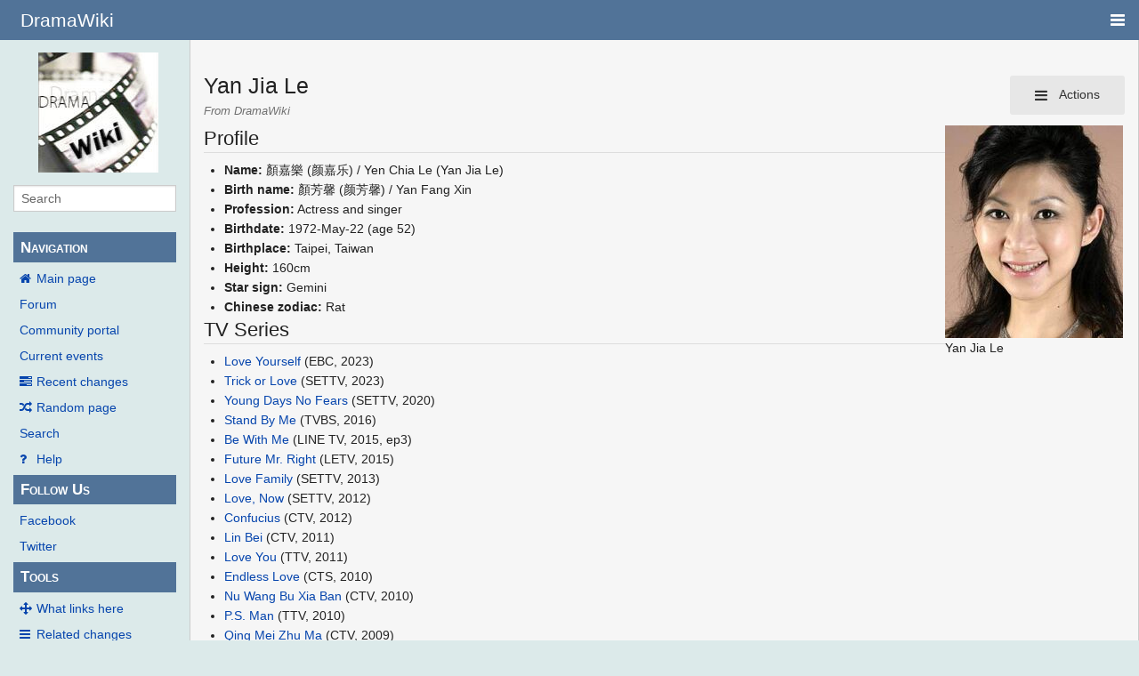

--- FILE ---
content_type: text/html; charset=UTF-8
request_url: https://wiki.d-addicts.com/Yan_Jia_Le
body_size: 7610
content:
<!DOCTYPE html>
<html class="client-nojs" lang="en" dir="ltr">
<head>
<meta charset="UTF-8"/>
<title>Yan Jia Le - DramaWiki</title>
<script>document.documentElement.className = document.documentElement.className.replace( /(^|\s)client-nojs(\s|$)/, "$1client-js$2" );</script>
<script>(window.RLQ=window.RLQ||[]).push(function(){mw.config.set({"wgCanonicalNamespace":"","wgCanonicalSpecialPageName":false,"wgNamespaceNumber":0,"wgPageName":"Yan_Jia_Le","wgTitle":"Yan Jia Le","wgCurRevisionId":1037005,"wgRevisionId":1037005,"wgArticleId":27191,"wgIsArticle":true,"wgIsRedirect":false,"wgAction":"view","wgUserName":null,"wgUserGroups":["*"],"wgCategories":["TWActress","Taiwanese drama cast stubs"],"wgBreakFrames":false,"wgPageContentLanguage":"en","wgPageContentModel":"wikitext","wgSeparatorTransformTable":["",""],"wgDigitTransformTable":["",""],"wgDefaultDateFormat":"dmy","wgMonthNames":["","January","February","March","April","May","June","July","August","September","October","November","December"],"wgMonthNamesShort":["","Jan","Feb","Mar","Apr","May","Jun","Jul","Aug","Sep","Oct","Nov","Dec"],"wgRelevantPageName":"Yan_Jia_Le","wgRelevantArticleId":27191,"wgRequestId":"aCFswNcCIgXPrDFF1jzKGwAAABU","wgIsProbablyEditable":false,"wgRelevantPageIsProbablyEditable":false,"wgRestrictionEdit":[],"wgRestrictionMove":[],"wgMetrolookEnabledModules":{"collapsiblenav":true},"wgWikiEditorEnabledModules":[],"CommentStreams":{"canComment":false,"moderatorEdit":false,"moderatorDelete":false,"moderatorFastDelete":1,"showLabels":1,"userDisplayName":"\u003Cspan class=\"cs-comment-author-anonymous\"\u003Eanonymous\u003C/span\u003E","userAvatar":null,"newestStreamsOnTop":1,"initiallyCollapsed":false,"enableVoting":1,"enableWatchlist":1,"comments":[]}});mw.loader.state({"site.styles":"ready","noscript":"ready","user.styles":"ready","user":"ready","user.options":"ready","user.tokens":"loading","mediawiki.legacy.shared":"ready","mediawiki.legacy.commonPrint":"ready","mediawiki.sectionAnchor":"ready","skins.pivot.styles":"ready","skins.pivot.js":"loading"});mw.loader.implement("user.tokens@1jtdcrr",function($,jQuery,require,module){/*@nomin*/mw.user.tokens.set({"editToken":"+\\","patrolToken":"+\\","watchToken":"+\\","csrfToken":"+\\"});
});mw.loader.load(["site","mediawiki.page.startup","mediawiki.user","mediawiki.hidpi","mediawiki.page.ready","mediawiki.searchSuggest","ext.CommentStreams"]);mw.loader.load("/load.php?debug=false\u0026lang=en\u0026modules=skins.pivot.js\u0026only=scripts\u0026skin=pivot");});</script>
<link rel="stylesheet" href="/load.php?debug=false&amp;lang=en&amp;modules=mediawiki.legacy.commonPrint%2Cshared%7Cmediawiki.sectionAnchor%7Cskins.pivot.styles&amp;only=styles&amp;skin=pivot"/>
<script async="" src="/load.php?debug=false&amp;lang=en&amp;modules=startup&amp;only=scripts&amp;skin=pivot"></script>
<meta name="ResourceLoaderDynamicStyles" content=""/>
<link rel="stylesheet" href="/load.php?debug=false&amp;lang=en&amp;modules=site.styles&amp;only=styles&amp;skin=pivot"/>
<meta name="generator" content="MediaWiki 1.31.0"/>
<meta name="viewport" content="width=device-width, user-scalable=yes, initial-scale=1.0"/>
<link rel="shortcut icon" href="/favicon.ico"/>
<link rel="search" type="application/opensearchdescription+xml" href="/opensearch_desc.php" title="DramaWiki (en)"/>
<link rel="EditURI" type="application/rsd+xml" href="https://wiki.d-addicts.com/api.php?action=rsd"/>
<link rel="alternate" type="application/atom+xml" title="DramaWiki Atom feed" href="/index.php?title=Special:RecentChanges&amp;feed=atom"/>

<script async src="https://pagead2.googlesyndication.com/pagead/js/adsbygoogle.js?client=ca-pub-4611886520401719"
     crossorigin="anonymous"></script>

<script type="application/ld+json">{"@context":"http:\/\/schema.org","@type":"Article","mainEntityOfPage":{"@type":"WebPage","@id":"https:\/\/wiki.d-addicts.com\/Yan_Jia_Le"},"author":{"@type":"Person","name":"Yamayo69"},"headline":"Yan Jia Le","dateCreated":"2009-04-08T22:04:16-07:00","datePublished":"2009-04-08T22:04:16-07:00","dateModified":"2025-05-12T03:29:34-07:00","discussionUrl":"https:\/\/wiki.d-addicts.com\/Talk:Yan Jia Le","image":{"@type":"ImageObject","url":"https:\/\/wiki.d-addicts.com\/images\/9\/95\/YanJiaLe.jpg","height":368,"width":308},"publisher":{"@type":"Organization","name":"DramaWiki","logo":{"@type":"ImageObject","url":"https:\/\/wiki.d-addicts.com\/skins\/common\/images\/wiki4_opt2_mj.jpg"}},"description":"Yan Jia Le"}</script>
<script type="application/ld+json">{"@context":"http:\/\/schema.org","@type":"WebSite","url":"https:\/\/wiki.d-addicts.com","potentialAction":{"@type":"SearchAction","target":"https:\/\/wiki.d-addicts.com\/index.php?search={search_term_string}","query-input":"required name=search_term_string"}}</script>
<link rel="preload" href="/skins/pivot/assets/fonts/fontawesome-webfont.woff2?v=4.7.0" as="font" type="font/woff2" crossorigin="anonymous" />
<!--[if lt IE 9]><script src="/load.php?debug=false&amp;lang=en&amp;modules=html5shiv&amp;only=scripts&amp;skin=pivot&amp;sync=1"></script><![endif]-->
</head>
<body class="mediawiki ltr sitedir-ltr mw-hide-empty-elt ns-0 ns-subject page-Yan_Jia_Le rootpage-Yan_Jia_Le skin-pivot action-view"><!-- START PIVOTTEMPLATE -->
		<div class="off-canvas-wrap docs-wrap" data-offcanvas="">
			<div class="inner-wrap">
								<nav class="tab-bar hide-for-print">
					<section id="left-nav-aside" class="left-small show-for-small">
						<a class="left-off-canvas-toggle"><span id="menu-user"><i class="fa fa-navicon fa-lg"></i></span></a>
					</section>
					
					<section id="middle-nav" class="middle tab-bar-section">
						<h1 class="title"><a href="/Main_Page">
					<span class="show-for-medium-up">DramaWiki</span>
						<span class="show-for-small-only">
													<img alt="DramaWiki" src="/skins/common/images/wiki4_opt2_mj.jpg" style="max-width: 64px;height:auto; max-height:36px; display: inline-block; vertical-align:middle;">
														DramaWiki</span></a></h1>
					</section>
					
					<section id="right-nav-aside" class="right-small">
					<a class="right-off-canvas-toggle"><span id="menu-user"><i class="fa fa-navicon fa-lg"></i></span></a>
					</section>
				</nav>
								    <aside class="left-off-canvas-menu">
      					<ul class="off-canvas-list">
						
								<li class="has-form">
									<form action="/index.php" id="searchform" class="mw-search">
										<div class="row collapse">
											<div class="small-12 columns">
												<input type="search" name="search" placeholder="Search" title="Search [alt-shift-f]" accesskey="f" id="searchInput-offcanvas" autocomplete="off">
											</div>
										</div>
									</form>
								</li>
								
							<li><label class="sidebar" id="p-navigation">Navigation</label></li><li id="n-mainpage-description"><a href="/Main_Page" title="Visit the main page [z]" accesskey="z">Main page</a></li><li id="n-Forum"><a href="https://www.d-addicts.com/forums/" rel="nofollow">Forum</a></li><li id="n-portal"><a href="/DramaWiki:Community_Portal" title="About the project, what you can do, where to find things">Community portal</a></li><li id="n-currentevents"><a href="/DramaWiki:Current_events" title="Find background information on current events">Current events</a></li><li id="n-recentchanges"><a href="/Special:RecentChanges" title="A list of recent changes in the wiki [r]" accesskey="r">Recent changes</a></li><li id="n-randompage"><a href="/Special:Random" title="Load a random page [x]" accesskey="x">Random page</a></li><li id="n-search"><a href="/Special:Search">Search</a></li><li id="n-help"><a href="/Help:Contents" title="The place to find out">Help</a></li><li><label class="sidebar" id="p-Follow_Us">Follow Us</label></li><li id="n-Facebook"><a href="https://www.facebook.com/dramawiki2005" rel="nofollow">Facebook</a></li><li id="n-Twitter"><a href="https://twitter.com/Drama_Wiki" rel="nofollow">Twitter</a></li><li><label class="sidebar" id="p-tb">Tools</label></li><li id="t-whatlinkshere"><a href="/Special:WhatLinksHere/Yan_Jia_Le" title="A list of all wiki pages that link here [j]" accesskey="j">What links here</a></li><li id="t-recentchangeslinked"><a href="/Special:RecentChangesLinked/Yan_Jia_Le" rel="nofollow" title="Recent changes in pages linked from this page [k]" accesskey="k">Related changes</a></li><li id="t-specialpages"><a href="/Special:SpecialPages" title="A list of all special pages [q]" accesskey="q">Special pages</a></li><li id="t-print"><a href="/index.php?title=Yan_Jia_Le&amp;printable=yes" rel="alternate" title="Printable version of this page [p]" accesskey="p">Printable version</a></li><li id="t-permalink"><a href="/index.php?title=Yan_Jia_Le&amp;oldid=1037005" title="Permanent link to this revision of the page">Permanent link</a></li><li id="t-info"><a href="/index.php?title=Yan_Jia_Le&amp;action=info" title="More information about this page">Page information</a></li>						</ul>
					</aside>
					
					<aside class="right-off-canvas-menu">
					  <ul class="off-canvas-list">
																						<li><a href="/index.php?title=Special:UserLogin&amp;returnto=Yan+Jia+Le">Log in</a></li>
																						  </ul>
					</aside>

					<section id="main-section" class="main-section" >
					
						<div id="page-content">
							
							<div id="mw-js-message" style="display:none;"></div>

							<div class="row">
								
								<div id="sidebar" class="large-2 medium-3 columns hide-for-small hide-for-print">
										<ul class="side-nav">
											<li class="name logo">
											<a href="/Main_Page">
												<img alt="DramaWiki" src="/skins/common/images/wiki4_opt2_mj.jpg" style="max-width: 100%;height: auto;display: inline-block; vertical-align: middle;"></a>		
											</li>
											<li class="has-form">
												<form action="/index.php" id="searchform" class="mw-search">
													<div class="row collapse">
														<div class="small-12 columns">
															<input type="search" name="search" placeholder="Search" title="Search [alt-shift-f]" accesskey="f" id="searchInput" autocomplete="off">
														</div>
													</div>
												</form>
											</li>
								
											<li><label class="sidebar" id="p-navigation">Navigation</label></li><li id="n-mainpage-description"><a href="/Main_Page" title="Visit the main page [z]" accesskey="z">Main page</a></li><li id="n-Forum"><a href="https://www.d-addicts.com/forums/" rel="nofollow">Forum</a></li><li id="n-portal"><a href="/DramaWiki:Community_Portal" title="About the project, what you can do, where to find things">Community portal</a></li><li id="n-currentevents"><a href="/DramaWiki:Current_events" title="Find background information on current events">Current events</a></li><li id="n-recentchanges"><a href="/Special:RecentChanges" title="A list of recent changes in the wiki [r]" accesskey="r">Recent changes</a></li><li id="n-randompage"><a href="/Special:Random" title="Load a random page [x]" accesskey="x">Random page</a></li><li id="n-search"><a href="/Special:Search">Search</a></li><li id="n-help"><a href="/Help:Contents" title="The place to find out">Help</a></li><li><label class="sidebar" id="p-Follow_Us">Follow Us</label></li><li id="n-Facebook"><a href="https://www.facebook.com/dramawiki2005" rel="nofollow">Facebook</a></li><li id="n-Twitter"><a href="https://twitter.com/Drama_Wiki" rel="nofollow">Twitter</a></li><li><label class="sidebar" id="p-tb">Tools</label></li><li id="t-whatlinkshere"><a href="/Special:WhatLinksHere/Yan_Jia_Le" title="A list of all wiki pages that link here [j]" accesskey="j">What links here</a></li><li id="t-recentchangeslinked"><a href="/Special:RecentChangesLinked/Yan_Jia_Le" rel="nofollow" title="Recent changes in pages linked from this page [k]" accesskey="k">Related changes</a></li><li id="t-specialpages"><a href="/Special:SpecialPages" title="A list of all special pages [q]" accesskey="q">Special pages</a></li><li id="t-print"><a href="/index.php?title=Yan_Jia_Le&amp;printable=yes" rel="alternate" title="Printable version of this page [p]" accesskey="p">Printable version</a></li><li id="t-permalink"><a href="/index.php?title=Yan_Jia_Le&amp;oldid=1037005" title="Permanent link to this revision of the page">Permanent link</a></li><li id="t-info"><a href="/index.php?title=Yan_Jia_Le&amp;action=info" title="More information about this page">Page information</a></li>										</ul>
								</div>
								
								<div id="p-cactions" class="large-10 medium-9 columns">
								
									<div class="row">
										<div class="large-12 columns">
												<!-- Output page indicators -->
												<div class="mw-indicators mw-body-content">
</div>
												<!-- If user is logged in output echo location -->
																								<!--[if lt IE 9]>
												<div id="siteNotice" class="sitenotice">DramaWiki may not look as expected in this version of Internet Explorer. We recommend you upgrade to a newer version of Internet Explorer or switch to a browser like Firefox or Chrome.</div>
												<![endif]-->

																																		</div>
									</div>
								
																			<a href="#" data-options="align:left" data-dropdown="drop1" class="button secondary small radius pull-right hide-for-print" id="drop"><i class="fa fa-navicon fa-lg"><span id="page-actions" class="show-for-medium-up">&nbsp;Actions</span></i></a>
										<ul id="drop1" class="tiny content f-dropdown" data-dropdown-content>
											<li id="ca-nstab-main" class="selected"><a href="/Yan_Jia_Le" title="View the content page [c]" accesskey="c">Page</a></li><li id="ca-talk" class="new"><a href="/index.php?title=Talk:Yan_Jia_Le&amp;action=edit&amp;redlink=1" rel="discussion" title="Discussion about the content page (page does not exist) [t]" accesskey="t">Discussion</a></li><li id="ca-viewsource"><a href="/index.php?title=Yan_Jia_Le&amp;action=edit" title="This page is protected.&#10;You can view its source [e]" accesskey="e">View source</a></li><li id="ca-history"><a href="/index.php?title=Yan_Jia_Le&amp;action=history" title="Past revisions of this page [h]" accesskey="h">History</a></li>																					</ul>

																		<div id="content">
									<h2 class="title">Yan Jia Le</h2>
																				<h3 id="tagline">From DramaWiki</h3>																		<div id="contentSub" class="clear_both"></div>
									<div id="bodyContent" class="mw-bodytext">
									<div id="mw-content-text" lang="en" dir="ltr" class="mw-content-ltr"><div class="mw-parser-output"><div class="thumb tright"><div class="thumbinner" style="width:202px;"><a href="/File:YanJiaLe.jpg" class="image"><img alt="" src="/images/thumb/9/95/YanJiaLe.jpg/200px-YanJiaLe.jpg" width="200" height="239" class="thumbimage" srcset="/images/thumb/9/95/YanJiaLe.jpg/300px-YanJiaLe.jpg 1.5x, /images/9/95/YanJiaLe.jpg 2x" /></a>  <div class="thumbcaption"><div class="magnify"><a href="/File:YanJiaLe.jpg" class="internal" title="Enlarge"></a></div>Yan Jia Le</div></div></div>
<h2><span class="mw-headline" id="Profile">Profile</span></h2>
<ul><li><b>Name:</b> 顏嘉樂 (颜嘉乐) / Yen Chia Le (Yan Jia Le)</li>
<li><b>Birth name:</b> 顏芳馨 (颜芳馨) / Yan Fang Xin</li>
<li><b>Profession:</b> Actress and singer</li>
<li><b>Birthdate:</b> 1972-May-22 (age&#160;52)</li>
<li><b>Birthplace:</b> Taipei, Taiwan</li>
<li><b>Height:</b> 160cm</li>
<li><b>Star sign:</b> Gemini</li>
<li><b>Chinese zodiac:</b> Rat</li></ul>
<h2><span class="mw-headline" id="TV_Series">TV Series</span></h2>
<ul><li><a href="/Love_Yourself_(EBC)" title="Love Yourself (EBC)">Love Yourself</a> (EBC, 2023)</li>
<li><a href="/Trick_or_Love" title="Trick or Love">Trick or Love</a> (SETTV, 2023)</li>
<li><a href="/Young_Days_No_Fears" title="Young Days No Fears">Young Days No Fears</a> (SETTV, 2020)</li>
<li><a href="/Stand_By_Me" title="Stand By Me">Stand By Me</a> (TVBS, 2016)</li>
<li><a href="/Be_With_Me" title="Be With Me">Be With Me</a> (LINE TV, 2015, ep3)</li>
<li><a href="/Future_Mr._Right" title="Future Mr. Right">Future Mr. Right</a>‎ (LETV, 2015)</li>
<li><a href="/Love_Family" title="Love Family">Love Family</a> (SETTV, 2013)</li>
<li><a href="/Love,_Now" title="Love, Now">Love, Now</a> (SETTV, 2012)</li>
<li><a href="/Confucius" title="Confucius">Confucius</a> (CTV, 2012)</li>
<li><a href="/Lin_Bei" title="Lin Bei">Lin Bei</a> (CTV, 2011)</li>
<li><a href="/Love_You" title="Love You">Love You</a> (TTV, 2011)</li>
<li><a href="/Endless_Love_(CTS)" title="Endless Love (CTS)">Endless Love</a> (CTS, 2010)</li>
<li><a href="/Nu_Wang_Bu_Xia_Ban" class="mw-redirect" title="Nu Wang Bu Xia Ban">Nu Wang Bu Xia Ban</a> (CTV, 2010)</li>
<li><a href="/P.S._Man" title="P.S. Man">P.S. Man</a> (TTV, 2010)</li>
<li><a href="/Qing_Mei_Zhu_Ma" title="Qing Mei Zhu Ma">Qing Mei Zhu Ma</a> (CTV, 2009)</li>
<li><a href="/Ni_Shi_Wo_De_Wei_Yi" title="Ni Shi Wo De Wei Yi">Ni Shi Wo De Wei Yi</a> (PTS, 2009)</li>
<li><a href="/Fated_to_Love_You" title="Fated to Love You">Fated to Love You</a> (TTV, 2008)</li>
<li><a href="/Hot_Shot" title="Hot Shot">Hot Shot</a> (CTV, 2008)</li>
<li><a href="/Wonderful_Coffee" title="Wonderful Coffee">Wonderful Coffee</a> (CTV, 2007)</li>
<li><a href="/Smiling_Pasta" title="Smiling Pasta">Smiling Pasta</a> (TTV, 2006)</li></ul>
<h2><span class="mw-headline" id="External_Links">External Links</span></h2>
<ul><li><a href="http://en.wikipedia.org/wiki/zh:%E9%A1%8F%E5%98%89%E6%A8%82" class="extiw" title="wikipedia:zh:顏嘉樂">Chinese Wikipedia</a></li></ul>
<div class="boilerplate" id="stub"><i>This <a href="/Category:TWActress" title="Category:TWActress">Taiwanese actress</a>-related article is a <a href="/DramaWiki:Stub" title="DramaWiki:Stub">stub</a>. You can help DramaWiki by <a rel="nofollow" class="external text" href="https://wiki.d-addicts.com/index.php?title=Yan_Jia_Le&amp;action=edit">expanding it</a></i>.</div>

<!-- 
NewPP limit report
Cached time: 20250512033632
Cache expiry: 3600
Dynamic content: true
CPU time usage: 0.018 seconds
Real time usage: 0.020 seconds
Preprocessor visited node count: 145/1000000
Preprocessor generated node count: 677/1000000
Post‐expand include size: 423/2097152 bytes
Template argument size: 44/2097152 bytes
Highest expansion depth: 10/40
Expensive parser function count: 0/100
Unstrip recursion depth: 0/20
Unstrip post‐expand size: 0/5000000 bytes
-->
<!--
Transclusion expansion time report (%,ms,calls,template)
100.00%    7.742      1 -total
 80.02%    6.195      1 Template:Bda
 32.20%    2.493      2 Template:MONTHNUMBER
 31.53%    2.441      1 Template:Age
 30.86%    2.389      1 Template:MONTHABBREV
 18.60%    1.440      1 Template:Twactress-stub
-->
</div>
<!-- Saved in parser cache with key upgrade_upwiki-dw_:pcache:idhash:27191-0!canonical and timestamp 20250512033632 and revision id 1037005
 -->
</div><div class="printfooter">
Retrieved from "<a dir="ltr" href="https://wiki.d-addicts.com/index.php?title=Yan_Jia_Le&amp;oldid=1037005">https://wiki.d-addicts.com/index.php?title=Yan_Jia_Le&amp;oldid=1037005</a>"</div>
									<div class="clear_both"></div>
									</div>
									</div>
									<div id="categories" class="row">
										<div class="small-12 columns">
											<div class="group"><div id="catlinks" class="catlinks" data-mw="interface"><div id="mw-normal-catlinks" class="mw-normal-catlinks"><a href="/Special:Categories" title="Special:Categories">Categories</a>: <ul><li><a href="/Category:TWActress" title="Category:TWActress">TWActress</a></li><li><a href="/Category:Taiwanese_drama_cast_stubs" title="Category:Taiwanese drama cast stubs">Taiwanese drama cast stubs</a></li></ul></div></div></div>
											<div id='mw-data-after-content'>
	<div style="text-align:left;"></div>
</div>
										</div>
									</div>	
													
									<footer class="row">

										<div id="footer">
											<div id="div-footer-left" class="small-12 medium-8 large-9 columns">
											<ul id="footer-left">
																									<li id="footer-lastmod"> This page was last edited on 11 May 2025, at 20:29.</li>
																									<li id="footer-privacy"><a href="/DramaWiki:Privacy_policy" title="DramaWiki:Privacy policy">Privacy policy</a></li>
																									<li id="footer-about"><a href="/DramaWiki:About" title="DramaWiki:About">About DramaWiki</a></li>
																									<li id="footer-disclaimer"><a href="/DramaWiki:General_disclaimer" title="DramaWiki:General disclaimer">Disclaimers</a></li>
																					
											</ul>
											</div>	
											<div id="footer-right-icons" class="small-12 medium-4 large-3 columns hide-for-print">
											<ul id="footer-right">
												<li class="social-follow hide-for-print">
																									</li>
																							</ul>
											</div>		
										</div>			
									</footer>
								
								</div>
						</div>
					</div>
						
				</section>
				
			</div>
		</div>
		<div>
			<a class="exit-off-canvas"></a>	
		</div>
		
		
		<script>(window.RLQ=window.RLQ||[]).push(function(){mw.config.set({"wgPageParseReport":{"limitreport":{"cputime":"0.018","walltime":"0.020","ppvisitednodes":{"value":145,"limit":1000000},"ppgeneratednodes":{"value":677,"limit":1000000},"postexpandincludesize":{"value":423,"limit":2097152},"templateargumentsize":{"value":44,"limit":2097152},"expansiondepth":{"value":10,"limit":40},"expensivefunctioncount":{"value":0,"limit":100},"unstrip-depth":{"value":0,"limit":20},"unstrip-size":{"value":0,"limit":5000000},"timingprofile":["100.00%    7.742      1 -total"," 80.02%    6.195      1 Template:Bda"," 32.20%    2.493      2 Template:MONTHNUMBER"," 31.53%    2.441      1 Template:Age"," 30.86%    2.389      1 Template:MONTHABBREV"," 18.60%    1.440      1 Template:Twactress-stub"]},"cachereport":{"timestamp":"20250512033632","ttl":3600,"transientcontent":true}}});});</script><!-- Global site tag (gtag.js) - Google Analytics -->
<script async defer src="https://www.googletagmanager.com/gtag/js?id=UA-125353425-2"></script>
<script>
  window.dataLayer = window.dataLayer || [];
  function gtag(){dataLayer.push(arguments);}
  gtag('js', new Date());

  gtag('config', 'UA-125353425-2');
</script>
<script>
        var ct_checkjs_val = 'cd585f7515825fccfc2dba9084fde718',
            d = new Date(),
            ctTimeMs = new Date().getTime(),
            ctMouseEventTimerFlag = true, //Reading interval flag
            ctMouseData = "[",
            ctMouseDataCounter = 0;
        
        function ctSetCookie(c_name, value) {
            document.cookie = c_name + "=" + encodeURIComponent(value) + "; path=/; samesite=lax;";
        }
        
        ctSetCookie("ct_ps_timestamp", Math.floor(new Date().getTime()/1000));
        ctSetCookie("ct_fkp_timestamp", "0");
        ctSetCookie("ct_pointer_data", "0");
        ctSetCookie("ct_timezone", "0");
        ctSetCookie("ct_checkjs", ct_checkjs_val);        
        setTimeout(function(){
            ctSetCookie("ct_timezone", d.getTimezoneOffset()/60*(-1));
        },1000);
        
        //Reading interval
        var ctMouseReadInterval = setInterval(function(){
                ctMouseEventTimerFlag = true;
            }, 150);
            
        //Writting interval
        var ctMouseWriteDataInterval = setInterval(function(){
                var ctMouseDataToSend = ctMouseData.slice(0,-1).concat("]");
                ctSetCookie("ct_pointer_data", ctMouseDataToSend);
            }, 1200);
        
        //Stop observing function
        function ctMouseStopData(){
            if(typeof window.addEventListener == "function")
                window.removeEventListener("mousemove", ctFunctionMouseMove);
            else
                window.detachEvent("onmousemove", ctFunctionMouseMove);
            clearInterval(ctMouseReadInterval);
            clearInterval(ctMouseWriteDataInterval);                
        }
        
        //Logging mouse position each 300 ms
        var ctFunctionMouseMove = function output(event){
            if(ctMouseEventTimerFlag === true){
                var mouseDate = new Date();
                ctMouseData += "[" + Math.round(event.pageY) + "," + Math.round(event.pageX) + "," + Math.round(mouseDate.getTime() - ctTimeMs) + "],";
                ctMouseDataCounter++;
                ctMouseEventTimerFlag = false;
                if(ctMouseDataCounter >= 100)
                    ctMouseStopData();
            }
        };
        
        //Stop key listening function
        function ctKeyStopStopListening(){
            if(typeof window.addEventListener == "function"){
                window.removeEventListener("mousedown", ctFunctionFirstKey);
                window.removeEventListener("keydown", ctFunctionFirstKey);
            }else{
                window.detachEvent("mousedown", ctFunctionFirstKey);
                window.detachEvent("keydown", ctFunctionFirstKey);
            }
        }
        
        //Writing first key press timestamp
        var ctFunctionFirstKey = function output(event){
            var KeyTimestamp = Math.floor(new Date().getTime()/1000);
            ctSetCookie("ct_fkp_timestamp", KeyTimestamp);
            ctKeyStopStopListening();
        };

        if(typeof window.addEventListener == "function"){
            window.addEventListener("mousemove", ctFunctionMouseMove);
            window.addEventListener("mousedown", ctFunctionFirstKey);
            window.addEventListener("keydown", ctFunctionFirstKey);
        }else{
            window.attachEvent("onmousemove", ctFunctionMouseMove);
            window.attachEvent("mousedown", ctFunctionFirstKey);
            window.attachEvent("keydown", ctFunctionFirstKey);
        }</script><noscript><p><b>Please enable JavaScript to pass antispam protection!</b><br />Here are the instructions how to enable JavaScript in your web browser <a href="http://www.enable-javascript.com" rel="nofollow" target="_blank">http://www.enable-javascript.com</a>.<br />Antispam by CleanTalk.</p></noscript><script>(window.RLQ=window.RLQ||[]).push(function(){mw.config.set({"wgBackendResponseTime":57});});</script>
				
		</body>
		<!-- Cached 20250512033632 -->
</html>



--- FILE ---
content_type: text/html; charset=utf-8
request_url: https://www.google.com/recaptcha/api2/aframe
body_size: 268
content:
<!DOCTYPE HTML><html><head><meta http-equiv="content-type" content="text/html; charset=UTF-8"></head><body><script nonce="uc9FYKxtkk4A23ZP6m019Q">/** Anti-fraud and anti-abuse applications only. See google.com/recaptcha */ try{var clients={'sodar':'https://pagead2.googlesyndication.com/pagead/sodar?'};window.addEventListener("message",function(a){try{if(a.source===window.parent){var b=JSON.parse(a.data);var c=clients[b['id']];if(c){var d=document.createElement('img');d.src=c+b['params']+'&rc='+(localStorage.getItem("rc::a")?sessionStorage.getItem("rc::b"):"");window.document.body.appendChild(d);sessionStorage.setItem("rc::e",parseInt(sessionStorage.getItem("rc::e")||0)+1);localStorage.setItem("rc::h",'1769217016252');}}}catch(b){}});window.parent.postMessage("_grecaptcha_ready", "*");}catch(b){}</script></body></html>